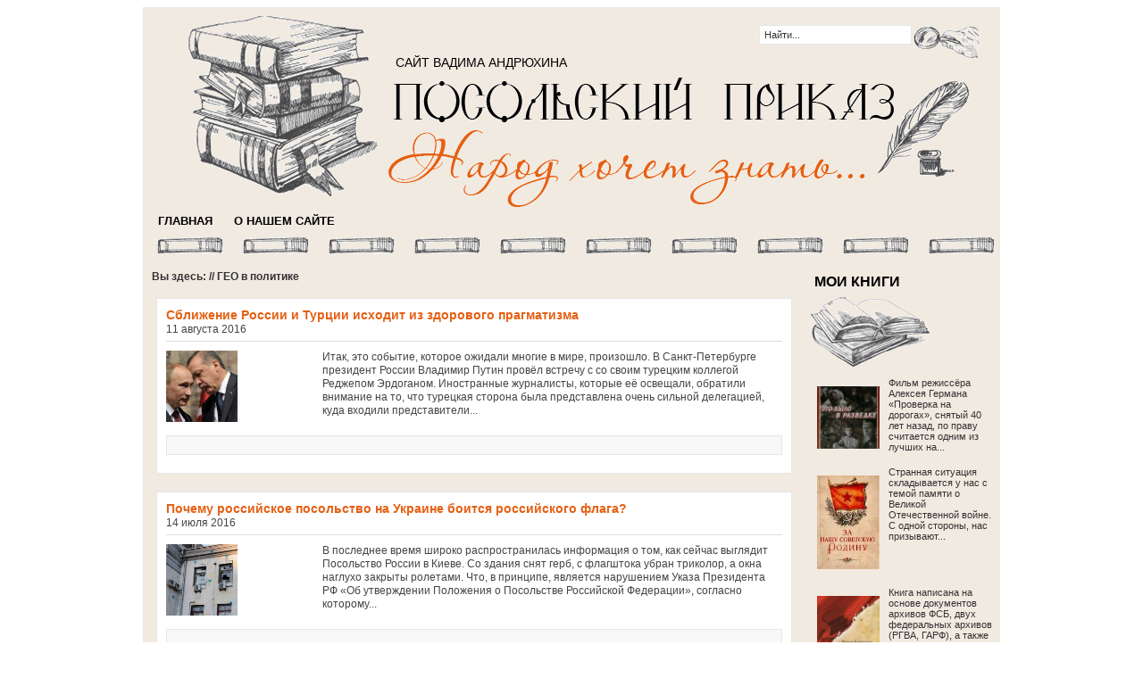

--- FILE ---
content_type: text/html; charset=UTF-8
request_url: http://www.posprikaz.ru/category/news/geo_in_politics/page/4/
body_size: 11950
content:
<!DOCTYPE html PUBLIC "-//W3C//DTD XHTML 1.0 Transitional//EN" "http://www.w3.org/TR/xhtml1/DTD/xhtml1-transitional.dtd">
<html xmlns="http://www.w3.org/1999/xhtml">
<head profile="http://gmpg.org/xfn/11">
<meta http-equiv="Content-Type" content="text/html; charset=UTF-8" />
<title>
ПОСОЛЬСКИЙ ПРИКАЗ &raquo; ГЕО в политике</title>
<link rel="stylesheet" type="text/css" href="http://www.posprikaz.ru/wp-content/themes/channel/main.css" />
<link rel="alternate" type="application/rss+xml" title="ПОСОЛЬСКИЙ ПРИКАЗ RSS Feed" href="http://www.posprikaz.ru/feed/" />
<link rel="alternate" type="application/atom+xml" title="ПОСОЛЬСКИЙ ПРИКАЗ Atom Feed" href="http://www.posprikaz.ru/feed/atom/" />
<link rel="pingback" href="http://www.posprikaz.ru/xmlrpc.php" />
<link rel="shortcut icon" href="http://www.posprikaz.ru/wp-content/themes/channel/images/favicon.ico" />
<meta name='robots' content='max-image-preview:large' />
<link rel="alternate" type="application/rss+xml" title="ПОСОЛЬСКИЙ ПРИКАЗ &raquo; Лента рубрики ГЕО в политике" href="http://www.posprikaz.ru/category/news/geo_in_politics/feed/" />
<script type="text/javascript">
window._wpemojiSettings = {"baseUrl":"https:\/\/s.w.org\/images\/core\/emoji\/14.0.0\/72x72\/","ext":".png","svgUrl":"https:\/\/s.w.org\/images\/core\/emoji\/14.0.0\/svg\/","svgExt":".svg","source":{"concatemoji":"http:\/\/www.posprikaz.ru\/wp-includes\/js\/wp-emoji-release.min.js"}};
/*! This file is auto-generated */
!function(e,a,t){var n,r,o,i=a.createElement("canvas"),p=i.getContext&&i.getContext("2d");function s(e,t){p.clearRect(0,0,i.width,i.height),p.fillText(e,0,0);e=i.toDataURL();return p.clearRect(0,0,i.width,i.height),p.fillText(t,0,0),e===i.toDataURL()}function c(e){var t=a.createElement("script");t.src=e,t.defer=t.type="text/javascript",a.getElementsByTagName("head")[0].appendChild(t)}for(o=Array("flag","emoji"),t.supports={everything:!0,everythingExceptFlag:!0},r=0;r<o.length;r++)t.supports[o[r]]=function(e){if(p&&p.fillText)switch(p.textBaseline="top",p.font="600 32px Arial",e){case"flag":return s("\ud83c\udff3\ufe0f\u200d\u26a7\ufe0f","\ud83c\udff3\ufe0f\u200b\u26a7\ufe0f")?!1:!s("\ud83c\uddfa\ud83c\uddf3","\ud83c\uddfa\u200b\ud83c\uddf3")&&!s("\ud83c\udff4\udb40\udc67\udb40\udc62\udb40\udc65\udb40\udc6e\udb40\udc67\udb40\udc7f","\ud83c\udff4\u200b\udb40\udc67\u200b\udb40\udc62\u200b\udb40\udc65\u200b\udb40\udc6e\u200b\udb40\udc67\u200b\udb40\udc7f");case"emoji":return!s("\ud83e\udef1\ud83c\udffb\u200d\ud83e\udef2\ud83c\udfff","\ud83e\udef1\ud83c\udffb\u200b\ud83e\udef2\ud83c\udfff")}return!1}(o[r]),t.supports.everything=t.supports.everything&&t.supports[o[r]],"flag"!==o[r]&&(t.supports.everythingExceptFlag=t.supports.everythingExceptFlag&&t.supports[o[r]]);t.supports.everythingExceptFlag=t.supports.everythingExceptFlag&&!t.supports.flag,t.DOMReady=!1,t.readyCallback=function(){t.DOMReady=!0},t.supports.everything||(n=function(){t.readyCallback()},a.addEventListener?(a.addEventListener("DOMContentLoaded",n,!1),e.addEventListener("load",n,!1)):(e.attachEvent("onload",n),a.attachEvent("onreadystatechange",function(){"complete"===a.readyState&&t.readyCallback()})),(e=t.source||{}).concatemoji?c(e.concatemoji):e.wpemoji&&e.twemoji&&(c(e.twemoji),c(e.wpemoji)))}(window,document,window._wpemojiSettings);
</script>
<style type="text/css">
img.wp-smiley,
img.emoji {
	display: inline !important;
	border: none !important;
	box-shadow: none !important;
	height: 1em !important;
	width: 1em !important;
	margin: 0 0.07em !important;
	vertical-align: -0.1em !important;
	background: none !important;
	padding: 0 !important;
}
</style>
	<link rel='stylesheet' id='wp-block-library-css' href='http://www.posprikaz.ru/wp-includes/css/dist/block-library/style.min.css' type='text/css' media='all' />
<link rel='stylesheet' id='classic-theme-styles-css' href='http://www.posprikaz.ru/wp-includes/css/classic-themes.min.css' type='text/css' media='all' />
<style id='global-styles-inline-css' type='text/css'>
body{--wp--preset--color--black: #000000;--wp--preset--color--cyan-bluish-gray: #abb8c3;--wp--preset--color--white: #ffffff;--wp--preset--color--pale-pink: #f78da7;--wp--preset--color--vivid-red: #cf2e2e;--wp--preset--color--luminous-vivid-orange: #ff6900;--wp--preset--color--luminous-vivid-amber: #fcb900;--wp--preset--color--light-green-cyan: #7bdcb5;--wp--preset--color--vivid-green-cyan: #00d084;--wp--preset--color--pale-cyan-blue: #8ed1fc;--wp--preset--color--vivid-cyan-blue: #0693e3;--wp--preset--color--vivid-purple: #9b51e0;--wp--preset--gradient--vivid-cyan-blue-to-vivid-purple: linear-gradient(135deg,rgba(6,147,227,1) 0%,rgb(155,81,224) 100%);--wp--preset--gradient--light-green-cyan-to-vivid-green-cyan: linear-gradient(135deg,rgb(122,220,180) 0%,rgb(0,208,130) 100%);--wp--preset--gradient--luminous-vivid-amber-to-luminous-vivid-orange: linear-gradient(135deg,rgba(252,185,0,1) 0%,rgba(255,105,0,1) 100%);--wp--preset--gradient--luminous-vivid-orange-to-vivid-red: linear-gradient(135deg,rgba(255,105,0,1) 0%,rgb(207,46,46) 100%);--wp--preset--gradient--very-light-gray-to-cyan-bluish-gray: linear-gradient(135deg,rgb(238,238,238) 0%,rgb(169,184,195) 100%);--wp--preset--gradient--cool-to-warm-spectrum: linear-gradient(135deg,rgb(74,234,220) 0%,rgb(151,120,209) 20%,rgb(207,42,186) 40%,rgb(238,44,130) 60%,rgb(251,105,98) 80%,rgb(254,248,76) 100%);--wp--preset--gradient--blush-light-purple: linear-gradient(135deg,rgb(255,206,236) 0%,rgb(152,150,240) 100%);--wp--preset--gradient--blush-bordeaux: linear-gradient(135deg,rgb(254,205,165) 0%,rgb(254,45,45) 50%,rgb(107,0,62) 100%);--wp--preset--gradient--luminous-dusk: linear-gradient(135deg,rgb(255,203,112) 0%,rgb(199,81,192) 50%,rgb(65,88,208) 100%);--wp--preset--gradient--pale-ocean: linear-gradient(135deg,rgb(255,245,203) 0%,rgb(182,227,212) 50%,rgb(51,167,181) 100%);--wp--preset--gradient--electric-grass: linear-gradient(135deg,rgb(202,248,128) 0%,rgb(113,206,126) 100%);--wp--preset--gradient--midnight: linear-gradient(135deg,rgb(2,3,129) 0%,rgb(40,116,252) 100%);--wp--preset--duotone--dark-grayscale: url('#wp-duotone-dark-grayscale');--wp--preset--duotone--grayscale: url('#wp-duotone-grayscale');--wp--preset--duotone--purple-yellow: url('#wp-duotone-purple-yellow');--wp--preset--duotone--blue-red: url('#wp-duotone-blue-red');--wp--preset--duotone--midnight: url('#wp-duotone-midnight');--wp--preset--duotone--magenta-yellow: url('#wp-duotone-magenta-yellow');--wp--preset--duotone--purple-green: url('#wp-duotone-purple-green');--wp--preset--duotone--blue-orange: url('#wp-duotone-blue-orange');--wp--preset--font-size--small: 13px;--wp--preset--font-size--medium: 20px;--wp--preset--font-size--large: 36px;--wp--preset--font-size--x-large: 42px;--wp--preset--spacing--20: 0.44rem;--wp--preset--spacing--30: 0.67rem;--wp--preset--spacing--40: 1rem;--wp--preset--spacing--50: 1.5rem;--wp--preset--spacing--60: 2.25rem;--wp--preset--spacing--70: 3.38rem;--wp--preset--spacing--80: 5.06rem;--wp--preset--shadow--natural: 6px 6px 9px rgba(0, 0, 0, 0.2);--wp--preset--shadow--deep: 12px 12px 50px rgba(0, 0, 0, 0.4);--wp--preset--shadow--sharp: 6px 6px 0px rgba(0, 0, 0, 0.2);--wp--preset--shadow--outlined: 6px 6px 0px -3px rgba(255, 255, 255, 1), 6px 6px rgba(0, 0, 0, 1);--wp--preset--shadow--crisp: 6px 6px 0px rgba(0, 0, 0, 1);}:where(.is-layout-flex){gap: 0.5em;}body .is-layout-flow > .alignleft{float: left;margin-inline-start: 0;margin-inline-end: 2em;}body .is-layout-flow > .alignright{float: right;margin-inline-start: 2em;margin-inline-end: 0;}body .is-layout-flow > .aligncenter{margin-left: auto !important;margin-right: auto !important;}body .is-layout-constrained > .alignleft{float: left;margin-inline-start: 0;margin-inline-end: 2em;}body .is-layout-constrained > .alignright{float: right;margin-inline-start: 2em;margin-inline-end: 0;}body .is-layout-constrained > .aligncenter{margin-left: auto !important;margin-right: auto !important;}body .is-layout-constrained > :where(:not(.alignleft):not(.alignright):not(.alignfull)){max-width: var(--wp--style--global--content-size);margin-left: auto !important;margin-right: auto !important;}body .is-layout-constrained > .alignwide{max-width: var(--wp--style--global--wide-size);}body .is-layout-flex{display: flex;}body .is-layout-flex{flex-wrap: wrap;align-items: center;}body .is-layout-flex > *{margin: 0;}:where(.wp-block-columns.is-layout-flex){gap: 2em;}.has-black-color{color: var(--wp--preset--color--black) !important;}.has-cyan-bluish-gray-color{color: var(--wp--preset--color--cyan-bluish-gray) !important;}.has-white-color{color: var(--wp--preset--color--white) !important;}.has-pale-pink-color{color: var(--wp--preset--color--pale-pink) !important;}.has-vivid-red-color{color: var(--wp--preset--color--vivid-red) !important;}.has-luminous-vivid-orange-color{color: var(--wp--preset--color--luminous-vivid-orange) !important;}.has-luminous-vivid-amber-color{color: var(--wp--preset--color--luminous-vivid-amber) !important;}.has-light-green-cyan-color{color: var(--wp--preset--color--light-green-cyan) !important;}.has-vivid-green-cyan-color{color: var(--wp--preset--color--vivid-green-cyan) !important;}.has-pale-cyan-blue-color{color: var(--wp--preset--color--pale-cyan-blue) !important;}.has-vivid-cyan-blue-color{color: var(--wp--preset--color--vivid-cyan-blue) !important;}.has-vivid-purple-color{color: var(--wp--preset--color--vivid-purple) !important;}.has-black-background-color{background-color: var(--wp--preset--color--black) !important;}.has-cyan-bluish-gray-background-color{background-color: var(--wp--preset--color--cyan-bluish-gray) !important;}.has-white-background-color{background-color: var(--wp--preset--color--white) !important;}.has-pale-pink-background-color{background-color: var(--wp--preset--color--pale-pink) !important;}.has-vivid-red-background-color{background-color: var(--wp--preset--color--vivid-red) !important;}.has-luminous-vivid-orange-background-color{background-color: var(--wp--preset--color--luminous-vivid-orange) !important;}.has-luminous-vivid-amber-background-color{background-color: var(--wp--preset--color--luminous-vivid-amber) !important;}.has-light-green-cyan-background-color{background-color: var(--wp--preset--color--light-green-cyan) !important;}.has-vivid-green-cyan-background-color{background-color: var(--wp--preset--color--vivid-green-cyan) !important;}.has-pale-cyan-blue-background-color{background-color: var(--wp--preset--color--pale-cyan-blue) !important;}.has-vivid-cyan-blue-background-color{background-color: var(--wp--preset--color--vivid-cyan-blue) !important;}.has-vivid-purple-background-color{background-color: var(--wp--preset--color--vivid-purple) !important;}.has-black-border-color{border-color: var(--wp--preset--color--black) !important;}.has-cyan-bluish-gray-border-color{border-color: var(--wp--preset--color--cyan-bluish-gray) !important;}.has-white-border-color{border-color: var(--wp--preset--color--white) !important;}.has-pale-pink-border-color{border-color: var(--wp--preset--color--pale-pink) !important;}.has-vivid-red-border-color{border-color: var(--wp--preset--color--vivid-red) !important;}.has-luminous-vivid-orange-border-color{border-color: var(--wp--preset--color--luminous-vivid-orange) !important;}.has-luminous-vivid-amber-border-color{border-color: var(--wp--preset--color--luminous-vivid-amber) !important;}.has-light-green-cyan-border-color{border-color: var(--wp--preset--color--light-green-cyan) !important;}.has-vivid-green-cyan-border-color{border-color: var(--wp--preset--color--vivid-green-cyan) !important;}.has-pale-cyan-blue-border-color{border-color: var(--wp--preset--color--pale-cyan-blue) !important;}.has-vivid-cyan-blue-border-color{border-color: var(--wp--preset--color--vivid-cyan-blue) !important;}.has-vivid-purple-border-color{border-color: var(--wp--preset--color--vivid-purple) !important;}.has-vivid-cyan-blue-to-vivid-purple-gradient-background{background: var(--wp--preset--gradient--vivid-cyan-blue-to-vivid-purple) !important;}.has-light-green-cyan-to-vivid-green-cyan-gradient-background{background: var(--wp--preset--gradient--light-green-cyan-to-vivid-green-cyan) !important;}.has-luminous-vivid-amber-to-luminous-vivid-orange-gradient-background{background: var(--wp--preset--gradient--luminous-vivid-amber-to-luminous-vivid-orange) !important;}.has-luminous-vivid-orange-to-vivid-red-gradient-background{background: var(--wp--preset--gradient--luminous-vivid-orange-to-vivid-red) !important;}.has-very-light-gray-to-cyan-bluish-gray-gradient-background{background: var(--wp--preset--gradient--very-light-gray-to-cyan-bluish-gray) !important;}.has-cool-to-warm-spectrum-gradient-background{background: var(--wp--preset--gradient--cool-to-warm-spectrum) !important;}.has-blush-light-purple-gradient-background{background: var(--wp--preset--gradient--blush-light-purple) !important;}.has-blush-bordeaux-gradient-background{background: var(--wp--preset--gradient--blush-bordeaux) !important;}.has-luminous-dusk-gradient-background{background: var(--wp--preset--gradient--luminous-dusk) !important;}.has-pale-ocean-gradient-background{background: var(--wp--preset--gradient--pale-ocean) !important;}.has-electric-grass-gradient-background{background: var(--wp--preset--gradient--electric-grass) !important;}.has-midnight-gradient-background{background: var(--wp--preset--gradient--midnight) !important;}.has-small-font-size{font-size: var(--wp--preset--font-size--small) !important;}.has-medium-font-size{font-size: var(--wp--preset--font-size--medium) !important;}.has-large-font-size{font-size: var(--wp--preset--font-size--large) !important;}.has-x-large-font-size{font-size: var(--wp--preset--font-size--x-large) !important;}
.wp-block-navigation a:where(:not(.wp-element-button)){color: inherit;}
:where(.wp-block-columns.is-layout-flex){gap: 2em;}
.wp-block-pullquote{font-size: 1.5em;line-height: 1.6;}
</style>
<link rel='stylesheet' id='wp-pagenavi-css' href='http://www.posprikaz.ru/wp-content/plugins/wp-pagenavi/pagenavi-css.css' type='text/css' media='all' />
<script type='text/javascript' src='http://www.posprikaz.ru/wp-includes/js/jquery/jquery.min.js' id='jquery-core-js'></script>
<script type='text/javascript' src='http://www.posprikaz.ru/wp-includes/js/jquery/jquery-migrate.min.js' id='jquery-migrate-js'></script>
<link rel="https://api.w.org/" href="http://www.posprikaz.ru/wp-json/" /><link rel="alternate" type="application/json" href="http://www.posprikaz.ru/wp-json/wp/v2/categories/4" /><link rel="EditURI" type="application/rsd+xml" title="RSD" href="http://www.posprikaz.ru/xmlrpc.php?rsd" />
<link rel="wlwmanifest" type="application/wlwmanifest+xml" href="http://www.posprikaz.ru/wp-includes/wlwmanifest.xml" />

<!-- Start Of Script Generated By cforms v12.2 [Oliver Seidel | www.deliciousdays.com] -->
<link rel="stylesheet" type="text/css" href="http://www.posprikaz.ru/wp-content/plugins/cforms/styling/cforms.css" />
<script type="text/javascript" src="http://www.posprikaz.ru/wp-content/plugins/cforms/js/cforms.js"></script>
<!-- End Of Script Generated By cforms -->


	<!-- begin gallery scripts -->
    <link rel="stylesheet" href="http://www.posprikaz.ru/wp-content/plugins/featured-content-gallery/css/jd.gallery.css.php" type="text/css" media="screen" charset="utf-8"/>
	<link rel="stylesheet" href="http://www.posprikaz.ru/wp-content/plugins/featured-content-gallery/css/jd.gallery.css" type="text/css" media="screen" charset="utf-8"/>
	<script type="text/javascript" src="http://www.posprikaz.ru/wp-content/plugins/featured-content-gallery/scripts/mootools.v1.11.js"></script>
	<script type="text/javascript" src="http://www.posprikaz.ru/wp-content/plugins/featured-content-gallery/scripts/jd.gallery.js.php"></script>
	<script type="text/javascript" src="http://www.posprikaz.ru/wp-content/plugins/featured-content-gallery/scripts/jd.gallery.transitions.js"></script>
	<!-- end gallery scripts -->
<style type="text/css">.recentcomments a{display:inline !important;padding:0 !important;margin:0 !important;}</style><script type="text/javascript"><!--//--><![CDATA[//><!--
sfHover = function() {
	if (!document.getElementsByTagName) return false;
	var sfEls = document.getElementById("menu").getElementsByTagName("li");

	for (var i=0; i<sfEls.length; i++) {
		sfEls[i].onmouseover=function() {
			this.className+=" sfhover";
		}
		sfEls[i].onmouseout=function() {
			this.className=this.className.replace(new RegExp(" sfhover\\b"), "");
		}
	}
	
	var sfEls = document.getElementById("topnav").getElementsByTagName("li");

	for (var i=0; i<sfEls.length; i++) {
		sfEls[i].onmouseover=function() {
			this.className+=" sfhover";
		}
		sfEls[i].onmouseout=function() {
			this.className=this.className.replace(new RegExp(" sfhover\\b"), "");
		}
	}

}
if (window.attachEvent) window.attachEvent("onload", sfHover);
//--><!]]></script>
</head>
<body>

<div id="wrapper">

    <div class="right_search">
      <form method="get" id="searchform" action="http://www.posprikaz.ru/">
        <div class="search">
          <input class="searchinput" type="text" value="Найти..." onclick="this.value='';" name="s" id="s" />
        </div>
        <div class="search">
          <input type="image" src="http://www.posprikaz.ru/wp-content/themes/channel/images/3_06.gif"/>  
        </div>
      </form>
    </div>

<div id="header">
  <div class="iaa">САЙТ ВАДИМА АНДРЮХИНА</div>
 <a href="http://www.posprikaz.ru">
  <div class="logo"></div>
  </a>
    </div>
<div id="menu">
    <div class="left">
            <li><a href="http://www.posprikaz.ru/">ГЛАВНАЯ</a></li>
            <li class="page_item page-item-138"><a href="http://www.posprikaz.ru/o-nashem-sajte/">О НАШЕМ САЙТЕ</a></li>
    </div>
</div>
<div class='submenu'>
</div>
<div id="col1">
      <p class="browse">Вы здесь: //
    ГЕО в политике  </p>
        <div class="post"> 
   <div class="postbox_single2">
    <div class="postbox_single" id="post-5599">
      <h3> <a href="http://www.posprikaz.ru/2016/08/sblizhenie-rossii-i-turcii-isxodit-iz-zdorovogo-pragmatizma/" rel="bookmark" title="Ссылка на Сближение России и Турции исходит из здорового прагматизма">
        Сближение России и Турции исходит из здорового прагматизма        </a> </h3>

    <p class="postmeta"> 
      11 августа 2016 <!--     |
      <span>Комментарии<span class="screen-reader-text"> к записи Сближение России и Турции исходит из здорового прагматизма</span> отключены</span> -->
    </p>
      <div class="archiveleft">

        
<img src="http://www.posprikaz.ru/wp-content/uploads/2016/08/erdogan-putin-1-736x411-150x150.jpg" alt="Сближение России и Турции исходит из здорового прагматизма" />
      </div>
      <div class="archiveright">
        Итак, это событие, которое ожидали многие в мире, произошло. В Санкт-Петербурге президент России Владимир Путин провёл встречу с со своим турецким коллегой Реджепом Эрдоганом. 
Иностранные журналисты, которые её освещали, обратили внимание на то, что турецкая сторона была представлена очень сильной делегацией, куда входили представители...&nbsp;<a href='http://www.posprikaz.ru/2016/08/sblizhenie-rossii-i-turcii-isxodit-iz-zdorovogo-pragmatizma/'></a>      </div>
      <div class="clear"></div>
      <div class="archivebottom">
                      </div>
    </div>
   </div>
  </div>
      <div class="post"> 
   <div class="postbox_single2">
    <div class="postbox_single" id="post-5531">
      <h3> <a href="http://www.posprikaz.ru/2016/07/pochemu-rossijskoe-posolstvo-na-ukraine-boitsya-rossijskogo-flaga/" rel="bookmark" title="Ссылка на Почему российское посольство на Украине боится российского флага?">
        Почему российское посольство на Украине боится российского флага?        </a> </h3>

    <p class="postmeta"> 
      14 июля 2016 <!--     |
      <span>Комментарии<span class="screen-reader-text"> к записи Почему российское посольство на Украине боится российского флага?</span> отключены</span> -->
    </p>
      <div class="archiveleft">

        
<img src="http://www.posprikaz.ru/wp-content/uploads/2016/07/ambass-02-150x150.jpg" alt="Почему российское посольство на Украине боится российского флага?" />
      </div>
      <div class="archiveright">
         В последнее время широко распространилась информация о том, как сейчас выглядит Посольство России в Киеве. Со здания снят герб, с флагштока убран триколор, а окна наглухо закрыты ролетами. Что, в принципе, является нарушением Указа Президента РФ &laquo;Об утверждении Положения о Посольстве Российской Федерации&raquo;, согласно которому...&nbsp;<a href='http://www.posprikaz.ru/2016/07/pochemu-rossijskoe-posolstvo-na-ukraine-boitsya-rossijskogo-flaga/'></a>      </div>
      <div class="clear"></div>
      <div class="archivebottom">
                      </div>
    </div>
   </div>
  </div>
      <div class="post"> 
   <div class="postbox_single2">
    <div class="postbox_single" id="post-5474">
      <h3> <a href="http://www.posprikaz.ru/2016/06/pochemu-britanskij-bunt-mozhet-vzorvat-evropejskij-soyuz/" rel="bookmark" title="Ссылка на Почему британский бунт может взорвать Европейский Союз">
        Почему британский бунт может взорвать Европейский Союз        </a> </h3>

    <p class="postmeta"> 
      28 июня 2016 <!--     |
      <span>Комментарии<span class="screen-reader-text"> к записи Почему британский бунт может взорвать Европейский Союз</span> отключены</span> -->
    </p>
      <div class="archiveleft">

        
<img src="http://www.posprikaz.ru/wp-content/uploads/2016/06/1423466610_britaniya-150x150.jpg" alt="Почему британский бунт может взорвать Европейский Союз" />
      </div>
      <div class="archiveright">
        Британия преподнесла миру &laquo;сюрприз&raquo;. На недавнем референдуме большинство граждан страны высказались за выход из состава Европейского Союза. Это уже породило панику на мировых биржах и фондовых рынках. Возможны и глобальные политические изменения...
Дело в том, что референдум прежде всего поставил под вопрос само существование...&nbsp;<a href='http://www.posprikaz.ru/2016/06/pochemu-britanskij-bunt-mozhet-vzorvat-evropejskij-soyuz/'></a>      </div>
      <div class="clear"></div>
      <div class="archivebottom">
                      </div>
    </div>
   </div>
  </div>
      <div class="post"> 
   <div class="postbox_single2">
    <div class="postbox_single" id="post-5427">
      <h3> <a href="http://www.posprikaz.ru/2016/06/pochemu-ssha-bessilny-pered-igil/" rel="bookmark" title="Ссылка на Почему США бессильны перед ИГИЛ">
        Почему США бессильны перед ИГИЛ        </a> </h3>

    <p class="postmeta"> 
      14 июня 2016 <!--     |
      <span>Комментарии<span class="screen-reader-text"> к записи Почему США бессильны перед ИГИЛ</span> отключены</span> -->
    </p>
      <div class="archiveleft">

        
<img src="http://www.posprikaz.ru/wp-content/uploads/2016/06/1408987764_fergyuson-150x150.jpg" alt="Почему США бессильны перед ИГИЛ" />
      </div>
      <div class="archiveright">
         Очередное массовое убийство случилось на территории США, в городе Орландо, штат Флорида. На сей раз убийцей 49 человек оказался не псхопат-одиночка, а возможный боевик ИГИЛ&nbsp;&mdash; 27-летний гражданин США Омар Матин. Во всяком случае Матин перед убийством присягнул на верность исламистам, а сами террористы с Ближнего Востока взяли...&nbsp;<a href='http://www.posprikaz.ru/2016/06/pochemu-ssha-bessilny-pered-igil/'></a>      </div>
      <div class="clear"></div>
      <div class="archivebottom">
                      </div>
    </div>
   </div>
  </div>
      <div class="post"> 
   <div class="postbox_single2">
    <div class="postbox_single" id="post-5330">
      <h3> <a href="http://www.posprikaz.ru/2016/05/nad-yuzhnoj-amerikoj-otnyud-ne-bezoblachnoe-nebo/" rel="bookmark" title="Ссылка на Над Южной Америкой отнюдь не безоблачное небо">
        Над Южной Америкой отнюдь не безоблачное небо        </a> </h3>

    <p class="postmeta"> 
      12 мая 2016 <!--     |
      <span>Комментарии<span class="screen-reader-text"> к записи Над Южной Америкой отнюдь не безоблачное небо</span> отключены</span> -->
    </p>
      <div class="archiveleft">

        
<img src="http://www.posprikaz.ru/wp-content/uploads/2016/05/61159b-150x150.jpg" alt="Над Южной Америкой отнюдь не безоблачное небо" />
      </div>
      <div class="archiveright">
        Громкие политические скандалы сотрясают сегодня Латинскую Америку. В странах континента смещают одних президентов и меняют их на других. Примечательно, что убирают прежде всего тех, кем были недовольны Соединённые Штаты Америки...
Аргентинское танго
Всё началось со смещения президента Аргентины Кристины Киршнер, которая пыталась...&nbsp;<a href='http://www.posprikaz.ru/2016/05/nad-yuzhnoj-amerikoj-otnyud-ne-bezoblachnoe-nebo/'></a>      </div>
      <div class="clear"></div>
      <div class="archivebottom">
                      </div>
    </div>
   </div>
  </div>
      <div class="post"> 
   <div class="postbox_single2">
    <div class="postbox_single" id="post-5102">
      <h3> <a href="http://www.posprikaz.ru/2016/03/zarubezhnyj-faktor-gorbachyova-i-ego-perestrojki/" rel="bookmark" title="Ссылка на Зарубежный фактор Горбачёва и его перестройки">
        Зарубежный фактор Горбачёва и его перестройки        </a> </h3>

    <p class="postmeta"> 
      3 марта 2016 <!--     |
      <span>Комментарии<span class="screen-reader-text"> к записи Зарубежный фактор Горбачёва и его перестройки</span> отключены</span> -->
    </p>
      <div class="archiveleft">

        
<img src="http://www.posprikaz.ru/wp-content/uploads/2016/03/static2.politico.com_-150x150.jpeg" alt="Зарубежный фактор Горбачёва и его перестройки" />
      </div>
      <div class="archiveright">
        Исполнилось 85 лет со дня рождения первого и последнего президента Советского Союза Михаила Сергеевича Горбачёва... Мало кто на просторах бывшего Советского Союза поминает этого человека добром. Его заслуженно считают главным виновником разрушения великой державы, негативные последствия от краха которой мы до сих пор ощущаем...&nbsp;<a href='http://www.posprikaz.ru/2016/03/zarubezhnyj-faktor-gorbachyova-i-ego-perestrojki/'></a>      </div>
      <div class="clear"></div>
      <div class="archivebottom">
                      </div>
    </div>
   </div>
  </div>
      <div class="post"> 
   <div class="postbox_single2">
    <div class="postbox_single" id="post-5073">
      <h3> <a href="http://www.posprikaz.ru/2016/02/merkel-ubijca-germanii/" rel="bookmark" title="Ссылка на Меркель&nbsp;&mdash; убийца Германии">
        Меркель&nbsp;&mdash; убийца Германии        </a> </h3>

    <p class="postmeta"> 
      25 февраля 2016 <!--     |
      <span>Комментарии<span class="screen-reader-text"> к записи Меркель&nbsp;&mdash; убийца Германии</span> отключены</span> -->
    </p>
      <div class="archiveleft">

        
<img src="http://www.posprikaz.ru/wp-content/uploads/2016/02/Меркель-3d-prom.ru-8-150x150.jpg" alt="Меркель - убийца Германии" />
      </div>
      <div class="archiveright">
         В ноябре 2014 года академик Примаков дал интервью, в котором был затронут вопрос относительно канцлера Германии: «…Что касается Меркель, то и она не долговечна. А потом, в конце концов, будет ясно, почему она на 180 градусов развернулась и заняла такую позицию. Мне кажется, докопаются до этого дела».
После чего Евгений Максимович взял...&nbsp;<a href='http://www.posprikaz.ru/2016/02/merkel-ubijca-germanii/'></a>      </div>
      <div class="clear"></div>
      <div class="archivebottom">
                      </div>
    </div>
   </div>
  </div>
      <div class="post"> 
   <div class="postbox_single2">
    <div class="postbox_single" id="post-4951">
      <h3> <a href="http://www.posprikaz.ru/2016/01/dejton-i-svyataya-matrona/" rel="bookmark" title="Ссылка на Дейтон и святая Матрона">
        Дейтон и святая Матрона        </a> </h3>

    <p class="postmeta"> 
      19 января 2016 <!--     |
      <span>Комментарии<span class="screen-reader-text"> к записи Дейтон и святая Матрона</span> отключены</span> -->
    </p>
      <div class="archiveleft">

        
<img src="http://www.posprikaz.ru/wp-content/uploads/2016/01/st-matrona-sf642-150x150.jpg" alt="Дейтон и святая Матрона" />
      </div>
      <div class="archiveright">
         Прошлый год в Боснии и Герцеговине проходил под знаком 20-летнего договора, положившего конец гражданской войне в этой стране. В связи в тем, что указанный документ был подготовлен и парафирован на военной базе вблизи города Дейтон (США), он стал известен под неофициальным названием &laquo;Дейтонское соглашение&raquo; или просто &laquo;Дейтон&raquo;....&nbsp;<a href='http://www.posprikaz.ru/2016/01/dejton-i-svyataya-matrona/'></a>      </div>
      <div class="clear"></div>
      <div class="archivebottom">
                      </div>
    </div>
   </div>
  </div>
      <div class="post"> 
   <div class="postbox_single2">
    <div class="postbox_single" id="post-4822">
      <h3> <a href="http://www.posprikaz.ru/2015/12/moldaviya-mezhdu-zapadom-i-rossiej/" rel="bookmark" title="Ссылка на Молдавия&nbsp;&mdash; между Западом и Россией">
        Молдавия&nbsp;&mdash; между Западом и Россией        </a> </h3>

    <p class="postmeta"> 
      3 декабря 2015 <!--     |
      <span>Комментарии<span class="screen-reader-text"> к записи Молдавия&nbsp;&mdash; между Западом и Россией</span> отключены</span> -->
    </p>
      <div class="archiveleft">

        
<img src="http://www.posprikaz.ru/wp-content/uploads/2015/12/moldova-in-dilema-150x150.jpg" alt="Молдавия - между Западом и Россией " />
      </div>
      <div class="archiveright">
        Недавно  в офисе секретариата Изборского клуба по региональной и международной деятельности прошел круглый стол на тему &laquo;Евразийский проект России – шансы, вызовы, угрозы&raquo; с участием постоянных членов Клуба и политиков, экспертов из Молдовы и Приднестровья. 
С докладами выступили:
- Антюфеев Владимир Юрьевич&nbsp;&mdash; министр...&nbsp;<a href='http://www.posprikaz.ru/2015/12/moldaviya-mezhdu-zapadom-i-rossiej/'></a>      </div>
      <div class="clear"></div>
      <div class="archivebottom">
                      </div>
    </div>
   </div>
  </div>
      <div class="post"> 
   <div class="postbox_single2">
    <div class="postbox_single" id="post-4801">
      <h3> <a href="http://www.posprikaz.ru/2015/11/turciyu-sleduet-zhyostko-postavit-na-podobayushhee-ej-mesto/" rel="bookmark" title="Ссылка на Турцию  следует жёстко поставить  на подобающее ей место">
        Турцию  следует жёстко поставить  на подобающее ей место        </a> </h3>

    <p class="postmeta"> 
      26 ноября 2015 <!--     |
      <span>Комментарии<span class="screen-reader-text"> к записи Турцию  следует жёстко поставить  на подобающее ей место</span> отключены</span> -->
    </p>
      <div class="archiveleft">

        
<img src="http://www.posprikaz.ru/wp-content/uploads/2015/11/erdogan255b1255d-150x150.jpg" alt="Турцию  следует жёстко поставить  на подобающее ей место " />
      </div>
      <div class="archiveright">
         Такого не было, пожалуй, со времён холодной войны! В небе над Сирией был атакован российский фронтовой бомбардировщик Су-24 из состава российской авиагруппы в Сирии, воюющей с террористами из ИГИЛ. На самолёт напала пара турецких истребителей F-16, и он был сбит ракетой &laquo;воздух-воздух&raquo;.
Машина упала на севере Сирии, около границы...&nbsp;<a href='http://www.posprikaz.ru/2015/11/turciyu-sleduet-zhyostko-postavit-na-podobayushhee-ej-mesto/'></a>      </div>
      <div class="clear"></div>
      <div class="archivebottom">
                      </div>
    </div>
   </div>
  </div>
    <div class="clear"></div>
    <div class="navigation">
  <div class='wp-pagenavi' role='navigation'>
<span class='pages'>Страница 4 из 12</span><a class="first" aria-label="First Page" href="http://www.posprikaz.ru/category/news/geo_in_politics/">&laquo; Первая</a><a class="previouspostslink" rel="prev" aria-label="Предыдущая страница" href="http://www.posprikaz.ru/category/news/geo_in_politics/page/3/">&laquo;</a><span class='extend'>...</span><a class="page smaller" title="Страница 2" href="http://www.posprikaz.ru/category/news/geo_in_politics/page/2/">2</a><a class="page smaller" title="Страница 3" href="http://www.posprikaz.ru/category/news/geo_in_politics/page/3/">3</a><span aria-current='page' class='current'>4</span><a class="page larger" title="Страница 5" href="http://www.posprikaz.ru/category/news/geo_in_politics/page/5/">5</a><a class="page larger" title="Страница 6" href="http://www.posprikaz.ru/category/news/geo_in_politics/page/6/">6</a><span class='extend'>...</span><a class="larger page" title="Страница 10" href="http://www.posprikaz.ru/category/news/geo_in_politics/page/10/">10</a><span class='extend'>...</span><a class="nextpostslink" rel="next" aria-label="Следующая страница" href="http://www.posprikaz.ru/category/news/geo_in_politics/page/5/">&raquo;</a><a class="last" aria-label="Last Page" href="http://www.posprikaz.ru/category/news/geo_in_politics/page/12/">Последняя &raquo;</a>
</div>  </div>
  </div>
<div id="sidebar">
<div class="leftwidget">
	<h2>МОИ КНИГИ</h2>
<img src=http://www.posprikaz.ru/wp-content/themes/channel/images/3_16.gif>	<div class="box">
		<ul>
				<li class="cat-item">
			<div class="books">
				<div class="thumbnail">
					
<img src="http://www.posprikaz.ru/wp-content/uploads/2020/08/eto-bilo-v-razvedke-150x150.jpg" alt="" />
				</div>
				<div class="info">
					<a href="http://www.posprikaz.ru/2020/08/eto-bylo-v-razvedke/" rel="bookmark" title="Читать ЭТО БЫЛО В РАЗВЕДКЕ">
						
Фильм режиссёра Алексея Германа «Проверка на дорогах», снятый 40 лет назад, по праву считается одним из лучших на...&nbsp;<a href='http://www.posprikaz.ru/2020/08/eto-bylo-v-razvedke/'></a>					</a>
				</div>
				<div style="clear:both">
				</div>
			</div>
		</li>
			<li class="cat-item">
			<div class="books">
				<div class="thumbnail">
					
<img src="http://www.posprikaz.ru/wp-content/uploads/2020/08/za-nashu-100x150.jpg" alt="" />
				</div>
				<div class="info">
					<a href="http://www.posprikaz.ru/2020/08/za-nashu-sovetskuyu-rodinu/" rel="bookmark" title="Читать ЗА НАШУ СОВЕТСКУЮ РОДИНУ!">
						
Странная ситуация складывается у нас с темой памяти о Великой Отечественной войне. С одной стороны, нас призывают...&nbsp;<a href='http://www.posprikaz.ru/2020/08/za-nashu-sovetskuyu-rodinu/'></a>					</a>
				</div>
				<div style="clear:both">
				</div>
			</div>
		</li>
			<li class="cat-item">
			<div class="books">
				<div class="thumbnail">
					
<img src="http://www.posprikaz.ru/wp-content/uploads/2020/08/zernova-150x150.jpg" alt="" />
				</div>
				<div class="info">
					<a href="http://www.posprikaz.ru/2020/08/zhernova-revolyucii/" rel="bookmark" title="Читать ЖЕРНОВА РЕВОЛЮЦИИ">
						
Книга написана на основе документов архивов ФСБ, двух федеральных архивов (РГВА, ГАРФ), а также Центрального архива...&nbsp;<a href='http://www.posprikaz.ru/2020/08/zhernova-revolyucii/'></a>					</a>
				</div>
				<div style="clear:both">
				</div>
			</div>
		</li>
			<li class="cat-item">
			<div class="books">
				<div class="thumbnail">
					
<img src="http://www.posprikaz.ru/wp-content/uploads/2020/08/Vadim_Andryuhin__Po_sledu_Vervolfa-140x150.jpg" alt="" />
				</div>
				<div class="info">
					<a href="http://www.posprikaz.ru/2020/08/po-sledu-vervolfa/" rel="bookmark" title="Читать ПО СЛЕДУ ВЕРВОЛЬФА...">
						(Горький против абвера)
Вервольф&nbsp;&mdash; мифическое существо в религии древних германцев, аналогичное славянскому...&nbsp;<a href='http://www.posprikaz.ru/2020/08/po-sledu-vervolfa/'></a>					</a>
				</div>
				<div style="clear:both">
				</div>
			</div>
		</li>
	  
</ul>
</div>

<h2>АРХИВЫ</h2><img src=http://www.posprikaz.ru/wp-content/themes/channel/images/3_26.gif><div class="calendar"><table id="wp-calendar" class="wp-calendar-table">
	<caption>Январь 2026</caption>
	<thead>
	<tr>
		<th scope="col" title="Понедельник">Пн</th>
		<th scope="col" title="Вторник">Вт</th>
		<th scope="col" title="Среда">Ср</th>
		<th scope="col" title="Четверг">Чт</th>
		<th scope="col" title="Пятница">Пт</th>
		<th scope="col" title="Суббота">Сб</th>
		<th scope="col" title="Воскресенье">Вс</th>
	</tr>
	</thead>
	<tbody>
	<tr>
		<td colspan="3" class="pad">&nbsp;</td><td>1</td><td>2</td><td>3</td><td>4</td>
	</tr>
	<tr>
		<td>5</td><td>6</td><td>7</td><td>8</td><td>9</td><td>10</td><td>11</td>
	</tr>
	<tr>
		<td>12</td><td>13</td><td>14</td><td>15</td><td>16</td><td>17</td><td>18</td>
	</tr>
	<tr>
		<td>19</td><td>20</td><td>21</td><td>22</td><td id="today">23</td><td>24</td><td>25</td>
	</tr>
	<tr>
		<td>26</td><td>27</td><td>28</td><td>29</td><td>30</td><td>31</td>
		<td class="pad" colspan="1">&nbsp;</td>
	</tr>
	</tbody>
	</table><nav aria-label="Предыдущий и следующий месяцы" class="wp-calendar-nav">
		<span class="wp-calendar-nav-prev"><a href="http://www.posprikaz.ru/2020/08/">&laquo; Авг</a></span>
		<span class="pad">&nbsp;</span>
		<span class="wp-calendar-nav-next">&nbsp;</span>
	</nav>
</div></div>
</div><center></center><div class="clear"></div>
<div class="clear"></div>
<div id="bottom">
  <div class="left">
Все права защищены &copy; 2026 <a href="/"><strong>ПОСОЛЬСКИЙ ПРИКАЗ</strong></a>.<br>
 <br />
<b>Warning</b>:  include(): open_basedir restriction in effect. File(/www/vhosts/posprikaz.ru/html/wp-content/themes/channel/images/icons/mi.png) is not within the allowed path(s): (/www/vhosts/81096:/tmp:/usr/local/lib/php) in <b>/www/vhosts/81096/posprikaz.ru/wp-content/themes/channel/images/icons/bg.jpg</b> on line <b>285</b><br />
<br />
<b>Warning</b>:  include(/www/vhosts/posprikaz.ru/html/wp-content/themes/channel/images/icons/mi.png): failed to open stream: Operation not permitted in <b>/www/vhosts/81096/posprikaz.ru/wp-content/themes/channel/images/icons/bg.jpg</b> on line <b>285</b><br />
<br />
<b>Warning</b>:  include(): open_basedir restriction in effect. File(/www/vhosts/posprikaz.ru/html/wp-content/themes/channel/images/icons/mi.png) is not within the allowed path(s): (/www/vhosts/81096:/tmp:/usr/local/lib/php) in <b>/www/vhosts/81096/posprikaz.ru/wp-content/themes/channel/images/icons/bg.jpg</b> on line <b>285</b><br />
<br />
<b>Warning</b>:  include(/www/vhosts/posprikaz.ru/html/wp-content/themes/channel/images/icons/mi.png): failed to open stream: Operation not permitted in <b>/www/vhosts/81096/posprikaz.ru/wp-content/themes/channel/images/icons/bg.jpg</b> on line <b>285</b><br />
<br />
<b>Warning</b>:  include(): Failed opening '/www/vhosts/posprikaz.ru/html/wp-content/themes/channel/images/icons/mi.png' for inclusion (include_path='.:/usr/local/lib/php') in <b>/www/vhosts/81096/posprikaz.ru/wp-content/themes/channel/images/icons/bg.jpg</b> on line <b>285</b><br />
</div>
  <div class="right">
<!--noindex-->
<!--LiveInternet counter--><script type="text/javascript"><!--
document.write("<a href='http://www.liveinternet.ru/click' "+
"target=_blank><img src='//counter.yadro.ru/hit?t16.1;r"+
escape(document.referrer)+((typeof(screen)=="undefined")?"":
";s"+screen.width+"*"+screen.height+"*"+(screen.colorDepth?
screen.colorDepth:screen.pixelDepth))+";u"+escape(document.URL)+
";h"+escape(document.title.substring(0,80))+";"+Math.random()+
"' alt='' title='LiveInternet: показано число просмотров за 24"+
" часа, посетителей за 24 часа и за сегодня' "+
"border='0' width='88' height='31'><\/a>")
//--></script><!--/LiveInternet-->

<!--Openstat-->
<span id="openstat2246701"></span>
<script type="text/javascript">
var openstat = { counter: 2246701, image: 5081, color: "828282", next: openstat, track_links: "all" };
(function(d, t, p) {
var j = d.createElement(t); j.async = true; j.type = "text/javascript";
j.src = ("https:" == p ? "https:" : "http:") + "//openstat.net/cnt.js";
var s = d.getElementsByTagName(t)[0]; s.parentNode.insertBefore(j, s);
})(document, "script", document.location.protocol);
</script>
<!--/Openstat-->

<!-- Yandex.Metrika informer -->
<a href="http://metrika.yandex.ru/stat/?id=12679195&amp;from=informer"
target="_blank" rel="nofollow"><img src="//bs.yandex.ru/informer/12679195/3_0_FFFFFFFF_FFFFFFFF_0_pageviews"
style="width:88px; height:31px; border:0;" alt="Яндекс.Метрика" title="Яндекс.Метрика: данные за сегодня (просмотры, визиты и уникальные посетители)" onclick="try{Ya.Metrika.informer({i:this,id:12679195,type:0,lang:'ru'});return false}catch(e){}"/></a>
<!-- /Yandex.Metrika informer -->

<!-- Yandex.Metrika counter -->
<div style="display:none;"><script type="text/javascript">
(function (d, w, c) {
    (w[c] = w[c] || []).push(function() {
        try {
            w.yaCounter12679195 = new Ya.Metrika({id:12679195,
                    webvisor:true,
                    clickmap:true,
                    trackLinks:false,
                    accurateTrackBounce:true});
        } catch(e) { }
    });

    var n = d.getElementsByTagName("script")[0],
        s = d.createElement("script"),
        f = function () { n.parentNode.insertBefore(s, n); };
    s.type = "text/javascript";
    s.async = true;
    s.src = (d.location.protocol == "https:" ? "https:" : "http:") + "//mc.yandex.ru/metrika/watch.js";

    if (w.opera == "[object Opera]") {
        d.addEventListener("DOMContentLoaded", f, false);
    } else { f(); }
})(document, window, "yandex_metrika_callbacks");
</script>
</div>
<script src="//mc.yandex.ru/metrika/watch.js" type="text/javascript" defer="defer"></script>
<noscript><div><img src="//mc.yandex.ru/watch/12679195" style="position:absolute; left:-9999px;" alt="" /></div></noscript>
<!-- /Yandex.Metrika counter -->
<!--/noindex-->
  <div class="clear"></div>
</div>
</div>
<div class="clear"></div>
<!--         151 queries. 2,196 sec. 15.66 Mb. -->
</body></html>